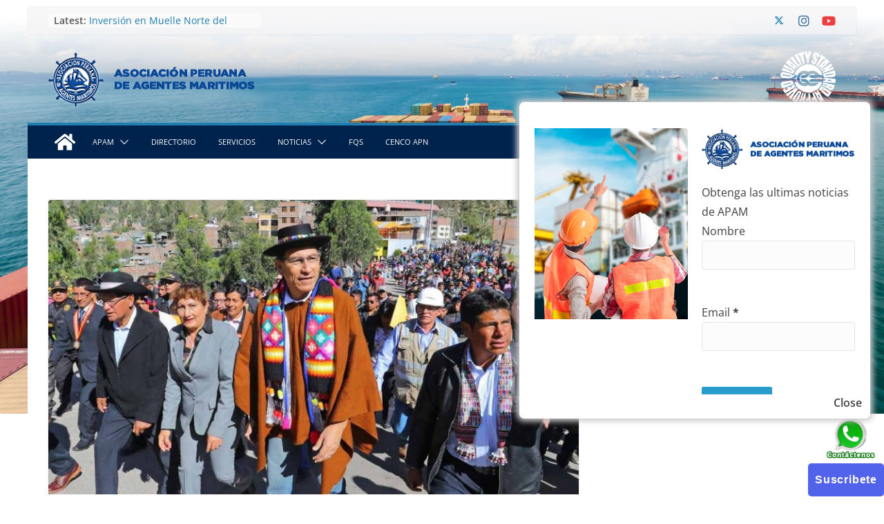

--- FILE ---
content_type: text/css
request_url: https://apam-peru.com/wp-content/uploads/elementor/css/post-26408.css?ver=1709871256
body_size: 127
content:
@media(max-width:767px){.elementor-26408 .elementor-element.elementor-element-dfd3dd9 > .elementor-container{max-width:200px;}}